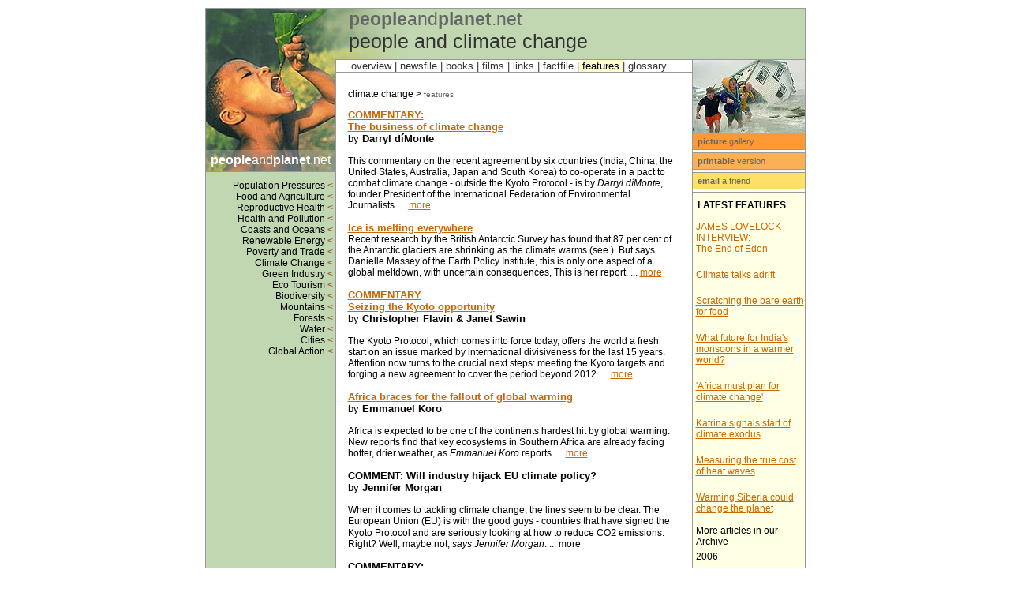

--- FILE ---
content_type: text/html; charset=utf-8
request_url: https://peopleandplanet.net/section.php?section=8&topic=7&s=10
body_size: 5285
content:
<!DOCTYPE HTML PUBLIC "-//W3C//DTD HTML 4.0 Transitional//EN">
<html>
<head>
  <title>peopleandplanet.net > climate change > features</title>
  <meta name="description" content="People and the Planet's web site on population and environment issues.">
  <meta name="keywords" content="Impact of population on the environmentPopulation pressure and the environment. People & the Planet, people and planet, people and the planet, People & Planet, population, demography, population pressure, global population, people, human development, development, poverty, AIDS, HIV/AIDS, sustainable development, consumption, waste, toxic waste, pollution, health, environmental health, health and environment, environmental degradation, food, agriculture, sustainable agriculture, soil erosion, desertification, reproductive health, family planning, human settlements, urbanization, urban planning, cities, marine, coasts, oceans, lakes, seas, inland seas, rivers, coral reefs, renewable energy, sustainable energy, green transport, climate change, global warming, greenhouse gases, green industry, ecotourism, eco-tourism, sustainable tourism, mountains, wildlife, biodiversity, biodiversity hotspots, species, endangered species, conservation, ecology, forests, tropical forests, rainforests, water, freshwater, fresh water, women, women's development, women and environment, status of women, educating girls, environmental refugees, geography, environment, natural habitats, wetlands, environmental education, development education, world, global, planet, environment.">
  <link rel="StyleSheet" href="styles/patp.css" type="text/css">
</head>
<body>
  <div align="center">
    <table cellpadding="0" cellspacing="0" width="756" border="0">
      <tr valign="top">
        <td bgcolor="#999999"><img src="images/dot999999.gif" width="1" height="1" alt="" border="0"></td>
        <td bgcolor="#999999"><img src="images/dot999999.gif" width="164" height="1" alt="" border="0"></td>
        <td bgcolor="#999999"><img src="images/dot999999.gif" width="1" height="1" alt="" border="0"></td>
        <td bgcolor="#999999"><img src="images/dot999999.gif" width="11" height="1" alt="" border="0"></td>
        <td bgcolor="#999999"><img src="images/dot999999.gif" width="436" height="1" alt="" border="0"></td>
        <td bgcolor="#999999"><img src="images/dot999999.gif" width="1" height="1" alt="" border="0"></td>
        <td bgcolor="#999999"><img src="images/dot999999.gif" width="141" height="1" alt="" border="0"></td>
        <td bgcolor="#999999"><img src="images/dot999999.gif" width="1" height="1" alt="" border="0"></td>
      </tr>
      <tr valign="top">
        <td bgcolor="#999999"><img src="images/dot999999.gif" width="1" height="1" alt="" border="0"></td>
        <td colspan="3" bgcolor="#C1D7B1" background="images/boytopfill.gif"><img src="images/boytop.gif" width="176" height="64" alt="Drinking rainwater from banana leaf, Nigeria. (c) I. Uwanaka/UNEP" border="0"></td>
        <td bgcolor="#C1D7B1" background="images/topbk.gif">
<span class="peopleand"><b>people</b>and<b>planet</b>.net</span><br>
        <span class="mainhead">people and climate change</span>
</td>
        <td bgcolor="#C1D7B1" colspan="2" valign="top">
          
          
        </td>
        <td bgcolor="#999999"><img src="images/dot999999.gif" width="1" height="1" alt="" border="0"></td>
      </tr>
      <tr valign="top">
        <td bgcolor="#999999"><img src="images/dot999999.gif" width="1" height="1" alt="" border="0"></td>
        <td bgcolor="#C1D7B1">
          <table cellpadding="0" cellspacing="0" width="164" border="0">
            <tr valign="top">
              <td><img src="images/boybot.gif" width="164" height="115" alt="Drinking rainwater from banana leaf, Nigeria. (c) I. Uwanaka/UNEP" border="0"></td>
            </tr>
            <tr valign="middle">
              <td background="images/boyurl.gif" height="27" align="center"><a class="patp_url_left" href="/"><b>people</b>and<b>planet</b>.net</a></td>
            </tr>
            <tr valign="top">
              <td bgcolor="#999999"><img src="images/dot999999.gif" width="164" height="1" alt="" border="0"></td>
            </tr>
            <tr valign="top">
              <td bgcolor="#C1D7B1"><img src="images/dotC1D7B1.gif" width="164" height="10" alt="" border="0"></td>
            </tr>
            <tr valign="top">
              <td background="images/dotC1D7B1.gif" align="right">
                <table border="0" cellspacing="0" cellpadding="0">
                  <tr>
                    <td align="right">Population Pressures <span class="point"><b><</b></span>
</td>
                    <td width="3"> </td>
                  </tr>
                  <tr>
                    <td align="right">Food and Agriculture <span class="point"><b><</b></span>
</td>
                    <td width="3"> </td>
                  </tr>
                  <tr>
                    <td align="right">Reproductive Health <span class="point"><b><</b></span>
</td>
                    <td width="3"> </td>
                  </tr>
                  <tr>
                    <td align="right">Health and Pollution <span class="point"><b><</b></span>
</td>
                    <td width="3"> </td>
                  </tr>
                  <tr>
                    <td align="right">Coasts and Oceans <span class="point"><b><</b></span>
</td>
                    <td width="3"> </td>
                  </tr>
                  <tr>
                    <td align="right">Renewable Energy <span class="point"><b><</b></span>
</td>
                    <td width="3"> </td>
                  </tr>
                  <tr>
                    <td align="right">Poverty and Trade <span class="point"><b><</b></span>
</td>
                    <td width="3"> </td>
                  </tr>
                  <tr>
                    <td align="right">Climate Change <span class="point"><b><</b></span>
</td>
                    <td width="3"> </td>
                  </tr>
                  <tr>
                    <td align="right">Green Industry <span class="point"><b><</b></span>
</td>
                    <td width="3"> </td>
                  </tr>
                  <tr>
                    <td align="right">Eco Tourism <span class="point"><b><</b></span>
</td>
                    <td width="3"> </td>
                  </tr>
                  <tr>
                    <td align="right">Biodiversity <span class="point"><b><</b></span>
</td>
                    <td width="3"> </td>
                  </tr>
                  <tr>
                    <td align="right">Mountains <span class="point"><b><</b></span>
</td>
                    <td width="3"> </td>
                  </tr>
                  <tr>
                    <td align="right">Forests <span class="point"><b><</b></span>
</td>
                    <td width="3"> </td>
                  </tr>
                  <tr>
                    <td align="right">Water <span class="point"><b><</b></span>
</td>
                    <td width="3"> </td>
                  </tr>
                  <tr>
                    <td align="right">Cities <span class="point"><b><</b></span>
</td>
                    <td width="3"> </td>
                  </tr>
                  <tr>
                    <td align="right">Global Action <span class="point"><b><</b></span>
</td>
                    <td width="3"> </td>
                  </tr>
                </table>
              </td>
            </tr>
          </table>
        </td>
        <td bgcolor="#999999"><img src="images/dot999999.gif" width="1" height="1" alt="" border="0"></td>
        <td colspan="2" rowspan="2">
          <table cellpadding="0" cellspacing="0" width="447" border="0">
            <tr>
              <td bgcolor="#999999"><img src="images/dot999999.gif" width="11" height="1" alt="" border="0"></td>
              <td bgcolor="#999999"><img src="images/dot999999.gif" width="436" height="1" alt="" border="0"></td>
            </tr>
            <tr valign="middle">
              <td> </td>
              <td class="toptable"> overview |<a href="section.php?section=8&topic=2" class="toplink"> newsfile </a>|<a href="section.php?section=8&topic=3" class="toplink"> books </a>|<a href="section.php?section=8&topic=4" class="toplink"> films </a>|<a href="section.php?section=8&topic=5" class="toplink"> links </a>|<a href="section.php?section=8&topic=6" class="toplink"> factfile </a>|<a href="section.php?section=8&topic=7" class="toplinkselected"> features </a>|<a href="section.php?section=8&topic=8" class="toplink"> glossary </a>
</td>
            </tr>
            <tr>
              <td bgcolor="#999999"><img src="images/dot999999.gif" width="11" height="1" alt="" border="0"></td>
              <td bgcolor="#999999"><img src="images/dot999999.gif" width="436" height="1" alt="" border="0"></td>
            </tr>
            <tr>
              <td bgcolor="#FFFFFF"><img src="images/dotwhite.gif" width="11" height="1" alt="" border="0"></td>
              <td bgcolor="#FFFFFF"><img src="images/dotwhite.gif" width="1" height="20" alt="" border="0"></td>
            </tr>
            <tr valign="top">
              <td bgcolor="#FFFFFF"><img src="images/dotwhite.gif" width="15" height="1" alt="" border="0"></td>
              <td>
                <table cellpadding="0" cellspacing="0" width="95%" border="0">
                  <tr valign="top">
                    <td colspan="2">
                      <span class="urhere">climate change > <a href="section.php?section=8&topic=7">features</a></span>
                      <p><a href="doc.php?id=2515"><font face="Arial" size="2"><b>COMMENTARY:<br>
                      The business of climate change</b></font></a><br>
                      <font face="Arial" size="-1">by <b>Darryl díMonte</b></font><br clear="all">
                      <br>
                      This commentary on the recent agreement by six countries (India, China, the United States, Australia, Japan and South Korea) to co-operate in a pact to combat climate change - outside the Kyoto Protocol - is by <i>Darryl díMonte</i>, founder President of the International Federation of Environmental Journalists. ... <a href="doc.php?id=2515" class="morelink">more</a><br clear="all">
                      <br>
                      <a href="doc.php?id=2470"><font face="Arial" size="2"><b>Ice is melting everywhere</b></font></a><br>
                      Recent research by the British Antarctic Survey has found that 87 per cent of the Antarctic glaciers are shrinking as the climate warms (see ). But says Danielle Massey of the Earth Policy Institute, this is only one aspect of a global meltdown, with uncertain consequences, This is her report. ... <a href="doc.php?id=2470" class="morelink">more</a><br clear="all">
                      <br>
                      <a href="doc.php?id=2432"><font face="Arial" size="2"><b>COMMENTARY<br>
                      Seizing the Kyoto opportunity</b></font></a><br>
                      <font face="Arial" size="-1">by <b>Christopher Flavin & Janet Sawin</b></font><br clear="all">
                      <br>
                      The Kyoto Protocol, which comes into force today, offers the world a fresh start on an issue marked by international divisiveness for the last 15 years. Attention now turns to the crucial next steps: meeting the Kyoto targets and forging a new agreement to cover the period beyond 2012. ... <a href="doc.php?id=2432" class="morelink">more</a><br clear="all">
                      <br>
                      <a href="doc.php?id=2170"><font face="Arial" size="2"><b>Africa braces for the fallout of global warming</b></font></a><br>
                      <font face="Arial" size="-1">by <b>Emmanuel Koro</b></font><br clear="all">
                      <br>
                      Africa is expected to be one of the continents hardest hit by global warming. New reports find that key ecosystems in Southern Africa are already facing hotter, drier weather, as <i>Emmanuel Koro</i> reports. ... <a href="doc.php?id=2170" class="morelink">more</a><br clear="all">
                      <br>
                      <font face="Arial" size="2"><b>COMMENT: Will industry hijack EU climate policy?</b></font><br>
                      <font face="Arial" size="-1">by <b>Jennifer Morgan</b></font><br clear="all">
                      <br>
                      When it comes to tackling climate change, the lines seem to be clear. The European Union (EU) is with the good guys - countries that have signed the Kyoto Protocol and are seriously looking at how to reduce CO<font size="-1">2</font> emissions. Right? Well, maybe not, <i>says Jennifer Morgan</i>. ... more<br clear="all">
                      <br>
                      <font face="Arial" size="2"><b>COMMENTARY:<br>
                      Russia's climate card</b></font><br>
                      <font face="Arial" size="-1">by <b>Jonathan Lash</b></font><br clear="all">
                      <br>
                      In January this year Jonathan Lash, President of the World Resources Institute, moderated a panel at the World Economic Forum, in Davos, to discuss the provocative proposition: "Global Climate Change: Mother Nature's Weapon of Mass Destruction?" The discussion was full of surprises, not least for the views of the eminent Russian delegate, as Jonathan Lash explains. ... more<br clear="all">
                      <br>
                      <font face="Arial" size="2"><b>Global temperatures hit record highs</b></font><br>
                      <font face="Arial" size="-1">by <b>Lester R. Brown</b></font><br clear="all">
                      <br>
                      Temperature data from the NASA Goddard Institute for Space Studies for 2003 indicates that it was the third warmest year on record. The temperature averaged 14.62 degrees Celsius (58.3 degrees Fahrenheit) over the year, down slightly from the record high of 14.71 in 1998 and second-place-2002 at 14.70 degrees, but well above the average temperature of 14 degrees Celsius that prevailed from 1951 to 1980. ... more<br clear="all">
                      <br>
                      <font face="Arial" size="2"><b>Small islands seek salvation in wake of Cyclone Heta</b></font><br>
                      Earlier this month (January 2004) a cyclone devastated the tiny Pacific island of Niue, and its population of 1,700 souls. It lent fresh urgency to the meeting of small island states which has opened in Nassau, Bahamas, to discuss ways of combatting the effects on them of global warming, including storms, droughts and the submergence of their lands beneath rising seas. ... more<br clear="all">
                      <br>
                      <font face="Arial" size="2"><b>Glaciers and sea ice speed the big melt</b></font><br>
                      <font face="Arial" size="-1">by <b>Janet Larsen</b></font><br clear="all">
                      <br>
                      By 2020, the snows of Kilimanjaro may exist only in old photographs. The glaciers in Montana's Glacier National Park could disappear by 2030. And by mid-century, the Arctic Sea may be completely ice-free during summertime. As the earth's temperature has risen in recent decades, the earth's ice cover has begun to melt. And that melting is accelerating. ... more<br clear="all">
                      <br>
                      <font face="Arial" size="2"><b>COMMENTARY<br>
                      Hot air at climate talks</b></font><br>
                      <font face="Arial" size="-1">by <b>Sunita Narain</b></font><br clear="all">
                      <br>
                      The Ninth Conference of the Parties to the UN Convention on Climate Change brought over 5,000 people to Milan from 180 nations, in December 2003. They included 2,300 non-governmental organisations and some 500 press and TV journalists. But, says Sunita Narain, from the Centre for Science and Environment in Delhi, it was a frustating exercise. ... more<br clear="all">
                      <br>
                      Previous 10    Next 10</p>
                    </td>
                  </tr>
                  <tr valign="bottom">
                    <td align="left" valign="bottom"><span class="copyright">© People & the Planet 2000 - 2007</span></td>
                    <td align="right"><a href="#top"><img src="images/top.gif" width="22" height="25" alt="" border="0"></a></td>
                  </tr>
                  <tr>
                    <td colspan="2"> </td>
                  </tr>
                </table>
              </td>
            </tr>
          </table>
        </td>
        <td bgcolor="#999999"><img src="images/dot999999.gif" width="1" height="1" alt="" border="0"></td>
        <td background="images/dotFFFFE3.gif" bgcolor="#FFFFE3">
          <table cellpadding="0" cellspacing="0" width="142" border="0">
            <tr valign="top">
              <td bgcolor="#999999"><img src="images/dot999999.gif" width="141" height="1" alt="" border="0"></td>
            </tr>
            <tr valign="top">
              <td><img src="/image.php?id=1075" width="142" height="92" alt="" border="0"></td>
            </tr>
            <tr valign="top">
              <td bgcolor="#999999"><img src="images/dot999999.gif" width="141" height="1" alt="" border="0"></td>
            </tr>
            <tr valign="top">
              <td background="images/dotFF9933.gif" height="20" valign="middle"><a class="functionlink" href="/w.php?lid=16"><b>picture</b> gallery</a></td>
            </tr>
            <tr valign="top">
              <td bgcolor="#999999"><img src="images/dot999999.gif" width="141" height="1" alt="" border="0"></td>
            </tr>
            <tr valign="top">
              <td bgcolor="#FFFFFF"><img src="images/dotwhite.gif" width="141" height="3" alt="" border="0"></td>
            </tr>
            <tr valign="top">
              <td bgcolor="#999999"><img src="images/dot999999.gif" width="141" height="1" alt="" border="0"></td>
            </tr>
            <tr valign="top">
              <td height="20">
                <table cellpadding="0" cellspacing="0" border="0" bgcolor="#FAB054" width="100%">
                  <tr>
                    <td height="20"><a class="functionlink" href="/psection.php?section=8&topic=7"><b>printable</b> version</a></td>
                    <td></td>
                    <td><img src="images/dotFAB054.gif" width="5" height="1" alt="" border="0"></td>
                  </tr>
                </table>
              </td>
            </tr>
            <tr valign="top">
              <td bgcolor="#999999"><img src="images/dot999999.gif" width="141" height="1" alt="" border="0"></td>
            </tr>
            <tr valign="top">
              <td bgcolor="#FFFFFF"><img src="images/dotwhite.gif" width="141" height="3" alt="" border="0"></td>
            </tr>
            <tr valign="top">
              <td bgcolor="#999999"><img src="images/dot999999.gif" width="141" height="1" alt="" border="0"></td>
            </tr>
            <tr valign="top">
              <td background="images/dotFFE066.gif" height="20" valign="middle"><a class="functionlink" href="#" onclick="window.open('/w.php?lid=50&uri=%2Fsection.php%3Fsection%3D8%26topic%3D7%26s%3D10','sandman','width=400,height=420,toolbar=no,location=no,directories=no,status=no,menubar=noscrollbars=no,copyhistory=no,resizable=no')"><b>email</b> a friend</a></td>
            </tr>
            <tr valign="top">
              <td bgcolor="#999999"><img src="images/dot999999.gif" width="141" height="1" alt="" border="0"></td>
            </tr>
            <tr valign="top">
              <td bgcolor="#FFFFFF"><img src="images/dotwhite.gif" width="141" height="3" alt="" border="0"></td>
            </tr>
            <tr valign="top">
              <td bgcolor="#999999"><img src="images/dot999999.gif" width="141" height="1" alt="" border="0"></td>
            </tr>
            <tr valign="top">
              <td bgcolor="#FFFFE3">
                <table cellpadding="0" cellspacing="0" border="0" bgcolor="#FFFFE3" width="100%">
                  <tr>
                    <td><img src="images/dotFFFFE3.gif" width="6" height="1" alt="" border="0"></td>
                    <td><img src="images/dotFFFFE3.gif" width="135" height="1" alt="" border="0"></td>
                  </tr>
                  <tr>
                    <td colspan="2">
                      <table cellpadding="0" cellspacing="0" border="0">
                        <tr>
                          <td align="left" height="30" valign="middle"><span class="latest_hd">Latest features</span></td>
                        </tr>
                        <tr valign="top">
                          <td>
                            <ul class="rightmenu">
                              <li class="rightmenu">
<a href="doc.php?id=2900">JAMES LOVELOCK INTERVIEW:<br>
                              The End of Eden</a><br clear="all">
                              <br>
</li>
                              <li class="rightmenu">
<a href="doc.php?id=2887">Climate talks adrift</a><br clear="all">
                              <br>
</li>
                              <li class="rightmenu">
<a href="doc.php?id=2882">Scratching the bare earth for food</a><br clear="all">
                              <br>
</li>
                              <li class="rightmenu">
<a href="doc.php?id=2852">What future for India's monsoons in a warmer world?</a><br clear="all">
                              <br>
</li>
                              <li class="rightmenu">
<a href="doc.php?id=2850">'Africa must plan for climate change'</a><br clear="all">
                              <br>
</li>
                              <li class="rightmenu">
<a href="doc.php?id=2824">Katrina signals start of climate exodus</a><br clear="all">
                              <br>
</li>
                              <li class="rightmenu">
<a href="doc.php?id=2806">Measuring the true cost of heat waves</a><br clear="all">
                              <br>
</li>
                              <li class="rightmenu">
<a href="doc.php?id=2674">Warming Siberia could change the planet</a><br clear="all">
                              <br>
                              More articles in our Archive</li>
                              <li class="rightmenu">2006<br clear="all">
</li>
                              <li class="rightmenu">
<a href="section.php?section=8&topic=7&year=2005">2005</a><br clear="all">
</li>
                              <li class="rightmenu">
<a href="section.php?section=8&topic=7&year=2004">2004</a><br clear="all">
</li>
                              <li class="rightmenu">
<a href="section.php?section=8&topic=7&year=2003">2003</a><br clear="all">
</li>
                              <li class="rightmenu">
<a href="section.php?section=8&topic=7&year=2002">2002</a><br clear="all">
</li>
                              <li class="rightmenu">
<a href="section.php?section=8&topic=7&year=2001">2001</a><br clear="all">
</li>
                            </ul>
                          </td>
                        </tr>
                      </table>
                    </td>
                  </tr>
                </table>
              </td>
            </tr>
            <tr>
              <td bgcolor="#FFFFFF"><img src="images/dotwhite.gif" width="141" height="3" alt="" border="0"></td>
            </tr>
            <tr>
              <td bgcolor="#999999"><img src="images/dot999999.gif" width="141" height="1" alt="" border="0"></td>
            </tr>
            <tr>
              <td bgcolor="#FFFFFF"><img src="images/dotwhite.gif" width="141" height="3" alt="" border="0"></td>
            </tr>
            <tr>
              <td bgcolor="#999999"><img src="images/dot999999.gif" width="141" height="1" alt="" border="0"></td>
            </tr>
            <tr>
              <td>
                <table cellpadding="5" cellspacing="0" border="0">
                  <tr>
                    <td valign="top" align="left" bgcolor="#FAFAB1">
                      <p align="centre"><strong>Please support this website by making a donation!</strong></p>
                      
                      <p></p>
                      <p align="center"><a href="/doc.php?id=2715">For more details of how you can help, click here.</a></p>
                    </td>
                  </tr>
                </table>
              </td>
            </tr>
            <tr>
              <td bgcolor="#999999"><img src="images/dot999999.gif" width="141" height="1" alt="" border="0"></td>
            </tr>
          </table>
        </td>
        <td bgcolor="#999999"><img src="images/dot999999.gif" width="1" height="1" alt="" border="0"></td>
      </tr>
      <tr valign="bottom">
        <td bgcolor="#999999"><img src="images/dot999999.gif" width="1" height="1" alt="" border="0"></td>
        <td bgcolor="#C1D7B1"><a href="http://www.oneworld.net" target="_new"><img src="images/oneworld.gif" width="99" height="40" alt="www.oneworld.net" border="0"></a></td>
        <td bgcolor="#999999"><img src="images/dot999999.gif" width="1" height="1" alt="" border="0"></td>
        <td bgcolor="#999999"><img src="images/dot999999.gif" width="1" height="1" alt="" border="0"></td>
        <td bgcolor="#FFFFE3"><img src="images/dotFFFFE3.gif" width="1" height="1" alt="" border="0"></td>
        <td bgcolor="#999999"><img src="images/dot999999.gif" width="1" height="1" alt="" border="0"></td>
      </tr>
      <tr valign="top">
        <td bgcolor="#999999" colspan="8"><img src="images/dot999999.gif" width="1" height="1" alt="" border="0"></td>
      </tr>
      <tr valign="middle">
        <td bgcolor="#999999"><img src="images/dot999999.gif" width="1" height="1" alt="" border="0"></td>
        <td bgcolor="#C1D7B1" valign="middle" class="bottleftlinks">
<a class="bottleft" href="doc.php?id=338">contact us</a>  |  <a class="bottleft" href="sitemap.php">site map</a>  |  <a class="bottleft" href="doc.php?id=404">©</a>
</td>
        <td bgcolor="#999999"><img src="images/dot999999.gif" width="1" height="1" alt="" border="0"></td>
        <td colspan="2">
          <table cellpadding="0" cellspacing="0" width="447" border="0">
            <tr valign="middle">
              <td width="11"> </td>
              <td class="toptable"> overview |<a href="section.php?section=8&topic=2" class="toplink"> newsfile </a>|<a href="section.php?section=8&topic=3" class="toplink"> books </a>|<a href="section.php?section=8&topic=4" class="toplink"> films </a>|<a href="section.php?section=8&topic=5" class="toplink"> links </a>|<a href="section.php?section=8&topic=6" class="toplink"> factfile </a>|<a href="section.php?section=8&topic=7" class="toplink"> features </a>|<a href="section.php?section=8&topic=8" class="toplink"> glossary </a>
</td>
            </tr>
          </table>
        </td>
        <td bgcolor="#999999"><img src="images/dot999999.gif" width="1" height="1" alt="" border="0"></td>
        <td background="images/boyurl.gif"><a class="patp_url_bott" href="/"><b>people</b>and<b>planet</b>.net</a></td>
        <td bgcolor="#999999"><img src="images/dot999999.gif" width="1" height="1" alt="" border="0"></td>
      </tr>
      <tr valign="top">
        <td bgcolor="#999999" colspan="8"><img src="images/dot999999.gif" width="1" height="1" alt="" border="0"></td>
      </tr>
      <tr valign="top">
        <td colspan="8">
          <div align="right" class="tincan">
            designed & powered by <a class="tincanurl" href="http://www.tincan.co.uk" target="_new">tincan ltd</a>
          </div>
        </td>
      </tr>
    </table>
  </div>
<script defer src="https://static.cloudflareinsights.com/beacon.min.js/vcd15cbe7772f49c399c6a5babf22c1241717689176015" integrity="sha512-ZpsOmlRQV6y907TI0dKBHq9Md29nnaEIPlkf84rnaERnq6zvWvPUqr2ft8M1aS28oN72PdrCzSjY4U6VaAw1EQ==" data-cf-beacon='{"version":"2024.11.0","token":"e65652a551fd433ba4b91c199bb18fac","r":1,"server_timing":{"name":{"cfCacheStatus":true,"cfEdge":true,"cfExtPri":true,"cfL4":true,"cfOrigin":true,"cfSpeedBrain":true},"location_startswith":null}}' crossorigin="anonymous"></script>
</body>
</html>


--- FILE ---
content_type: text/css; charset=
request_url: https://peopleandplanet.net/styles/patp.css
body_size: 1096
content:
BODY  {
	font-size : 12px;
	font-family : Arial,verdana,Helvetica,sans-serif;
	background-color : white;
	text-decoration : none;
	border: 0px;
	margin: 10px;
	padding: 0px;
	scrollbar-base-color: #999999; 
	scrollbar-face-color: #cccccc; 
	scrollbar-track-color: #ECECEF; 
	scrollbar-arrow-color: #000000;
}

td, tr, p, ul, li {font-size : 12px;font-family : Arial,verdana,Helvetica,sans-serif;color :#000000;}

table p {text-indent: 0;}

H4 {font-size : 15px;font-family : Arial,verdana,Helvetica,sans-serif;}

.peopleand {font-size : 23px;font-family : Arial,verdana,Helvetica,sans-serif;color :#666666;padding-left:5px;}
.mainhead {font-size : 25px;font-family : Arial,verdana,Helvetica,sans-serif;color :#333333;padding-left:5px;}

.point {font-size : 12px; color :#996633; font-weight : bold;}

.menuimage {width : 170px; background-image : url(/images/navglobe.gif);background-repeat : no-repeat;
}

.rightcol_hd {margin-left: 6px; font-weight: bold; font-size: 13px; color: #ffffff;}
.latest_hd {margin-left: 6px; font-weight: bold; font-size: 12px; color: #000000; text-transform:uppercase;}

a,
a:link, 
a:active,
a:visited {font-family : Arial,verdana,Helvetica,sans-serif;font-weight : normal;color : #CC6600;text-decoration : underline;}
a:hover {color : #666666;}

ul, li {margin-left:15px; list-style: disc;}

ul.rightmenu {padding: 0px; margin: 0px;}
.rightmenu {margin-left: 4px; list-style: none;margin-top: 5px;}

.menunav {line-height : 21px; padding: 0px;}
a.menunav,
a.menunav:link, 
a.menunav:active,
a.menunav:visited {font-family : Arial,verdana,Helvetica,sans-serif;font-size : 12px;font-weight : bold;color : #003300;text-decoration : none; margin-top: 10px;}
a.menunav:hover {font-family : Arial,verdana,Helvetica,sans-serif;font-size : 12px;font-weight : bold;color : #cc9966;text-decoration : none; margin-top: 10px;}

a.menunavselected:visited {font-family : Arial,verdana,Helvetica,sans-serif;font-size : 12px;font-weight : bold;color : #996633;text-decoration : none; margin-top: 10px;}

.imagecaption {font-family : Arial,verdana,Helvetica,sans-serif;font-size : 10px;font-weight : normal;color : #333399;text-decoration : none;}

table.documentimage,
table.documentimage_left {
margin: 0 5px 0 0;
padding: 0;
}

table.documentimage_right {
padding: 0 0 0 5px;
margin: 0 5px 0 0;
}

.toptable,
a.toplink,
a.toplink:link,
a.toplink:active,
a.toplink:visited {font-family : Arial,verdana,Helvetica,sans-serif;font-size : 13px;font-weight : normal;color : #333333;text-decoration : none; display:in-line;margin:0px; padding:0px;}
a.toplink:hover {color : #000000;background-color : #FFFFCC;}

a.toplinkselected,
a.toplinkselected:link,
a.toplinkselected:active,
a.toplinkselected:visited {font-family : Arial,verdana,Helvetica,sans-serif;font-size : 13px;font-weight : normal;color : #000000;text-decoration : none; display:in-line;background-color : #FFFFCC;}
a.toplinkselected:hover {color : #000000;background-color : #FFFFCC;}

.allpics{font-family : Arial, Helvetica, sans-serif;font-size : 10px; font-weight: bold; text-decoration : none;}
.disclaimer {font-family : Arial, Helvetica, sans-serif;font-size : 11px; font-weight: bold; text-decoration : none;}

input,
.searchinput
{color : #666666;font-size : 11px; width: 97px; height:17px; background-color : white; margin: 0px; padding:0px; padding-left:2px; border: 1px solid #999999}

.gobutton
{color : #666666;font-size : 11px; width: 41px; height:17px; border: 1px solid #999999; background-color : white; text-align: middle; margin: 1px 0 0 0; padding:0px;}

form { margin: 0px; padding:0px;}
.searchform { margin: 0px; padding:0px; padding-bottom:2px;}

div.googlesearch {background-color: #EBFFED; padding: 1px 1px 2px 1px; margin: -1px 0 0 0}

div.googleimg {margin: 0 0 0 0; padding: 2px 0 0 2px}

a.patp_url_left,
a.patp_url_left:link, 
a.patp_url_left:active,
a.patp_url_left:visited {font-family : Arial,verdana,Helvetica,sans-serif;font-size : 16px;font-weight : normal;color : #ffffff;text-decoration : none;}
a.patp_url_left:hover {color : #deefd7;}

a.patp_url_bott,
a.patp_url_bott:link, 
a.patp_url_bott:active,
a.patp_url_bott:visited {font-family : Arial,verdana,Helvetica,sans-serif;font-size : 12px;font-weight : normal;color : #ffffff;text-decoration : none;padding-left:11px;}
a.patp_url_bott:hover {color : #deefd7;}

.bottleftlinks {padding-left:6px;}
a.bottleft,
a.bottleft:link, 
a.bottleft:active,
a.bottleft:visited {font-family : Arial,verdana,Helvetica,sans-serif;font-size : 12px;font-weight : normal;color : #003300;text-decoration : none;}
a.bottleft:hover {color : #666666;}

.urhere a,
.urhere a:link, 
.urhere a:active,
.urhere a:visited {font-family : Arial,verdana,Helvetica,sans-serif;font-size : 10px;font-weight : normal;color : #666666;text-decoration : none;}
.urhere a:hover {color : #999999;text-decoration : underline;}

.sitemaphd
.sitemaphd a,
.sitemaphd a:link, 
.sitemaphd a:active,
.sitemaphd a:visited {font-family : Arial,verdana,Helvetica,sans-serif;font-size:14px;font-weight : bold;color : #666666;text-decoration : underline;}
.sitemaphd a:hover {color : #999999;text-decoration : underline;}

a.functionlink,
a.functionlink:link, 
a.functionlink:active,
a.functionlink:visited {font-family : Arial,verdana,Helvetica,sans-serif;font-size : 11px;font-weight : normal;color : #666666;text-decoration : none; padding-left: 6px;}
a.functionlink:hover {color : #333333;}

a.printer,
a.printer:link, 
a.printer:active,
a.printer:visited {font-family : Arial,verdana,Helvetica,sans-serif;font-size : 11px;font-weight : bold;color : #666666;text-decoration : none;}
a.printer:hover {font-family : Arial,verdana,Helvetica,sans-serif;font-size : 11px;font-weight : bold;color : #999999;text-decoration : none;}

.copyright {font-family : Arial,verdana,Helvetica,sans-serif;font-size : 12px;font-weight : bold;color : #333333;text-decoration : none;}
hr {height: 1px; color: #666666;}

.relatedlinkstable {border: 1px solid #999999;}
.relatedlinks {font-size: 12px; font-weight: bold; margin-left: 10px;}
.imagecredit {font-size: 10px; color: #000000;}
.imagetitle {font-size: 12px; color: #000000; font-weight:bold;}

a.printlink,
a.printlink:link, 
a.printlink:active,
a.printlink:visited {font-family : Arial,verdana,Helvetica,sans-serif;font-size : 11px;font-weight : bold;color : #CC6600;text-decoration : none;}
a.printlink:hover {color : #999999;}

.filesize {font-size : 10px; color: #666666;}
.tincan {font-size: 10px; color: #000000;padding-top: 5px;}
a.tincanurl,
a.tincanurl:link, 
a.tincanurl:active,
a.tincanurl:visited {font-family : Arial,verdana,Helvetica,sans-serif;font-size : 10px;font-weight : bold;color : #CC6600;text-decoration : none;}
a.tincanurl:hover {color : red;text-decoration : underline;}

.documentimage {padding: 5px;}
